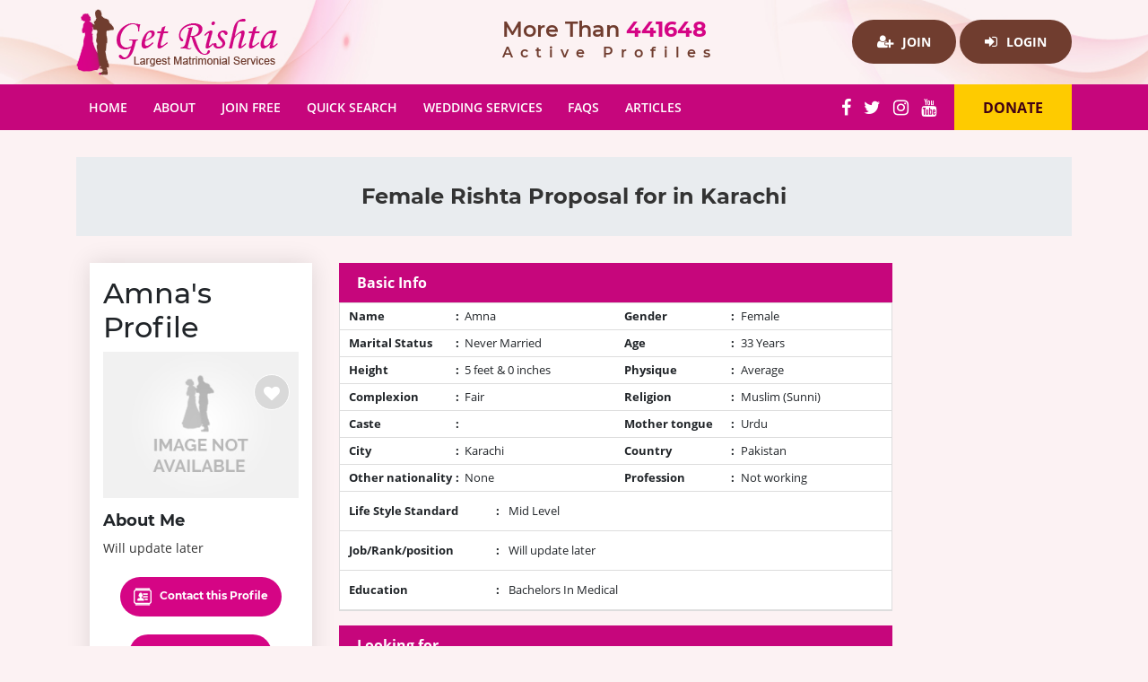

--- FILE ---
content_type: text/html; charset=UTF-8
request_url: https://www.getrishta.com/female-karachi-rishta-marriage-nocity-58026
body_size: 4106
content:
<!doctype html>
<html lang="en">

<head>
    <meta charset="utf-8">
    <meta name="viewport" content="width=device-width, initial-scale=1, shrink-to-fit=no">
    <link rel="icon" type="image/x-icon" href="https://www.getrishta.com/favicon.ico" />
    <meta name="csrf-token" content="bgAK4TVoUh8Tzt9Oew4klRBbFSE87H7CVmr1e79w">
            <title>girl rishta marriage karachi </title>
                <meta name="description" content="girl Rishta marriage matrimonial proposal Karachi ">
                <meta name="keywords" content="marriage proposal, rishta, marriage bureau, Karachi ">
        <link rel="stylesheet" href="https://www.getrishta.com/front/css/bootstrap.min.css">
    <link href="https://www.getrishta.com/front/css/font-awesome.css" rel="stylesheet">
    <link href="https://www.getrishta.com/front/css/style.css" rel="stylesheet">
    <meta name="p:domain_verify" content="1f2c2356026e14db02365bfba6ea5785" />
    </head>

<body>
            <!--Header Start-->
<div class="header-wrap">
    <div class="container">
        <div class="row">
            <div class="col-lg-5 col-md-12 navbar-light">
                <div class="logo">
                    <a href="https://www.getrishta.com/"><img src="https://www.getrishta.com/front/images/logo.png"
                            alt="Pakistan matrimonial" title="Pakistan matrimonial"></a>
                </div>
                <button class="navbar-toggler" type="button" data-toggle="collapse" data-target="#navbarColor01"
                    aria-controls="navbarColor01" aria-expanded="false" aria-label="Toggle navigation"><span
                        class="navbar-toggler-icon"></span>
                </button>
            </div>
            <div class="col-lg-3 col-md-6">
                <div class="active-profile">More Than<strong> 441648 </strong> <span>Active
                        Profiles</span></div>
            </div>
            <div class="col-lg-4 col-md-6">
                <div class="login">
                                            <a href="https://www.getrishta.com/signup.php"><i class="fa fa-user-plus" aria-hidden="true"></i> Join</a>
                        <a href="https://www.getrishta.com/login.php"><i class="fa fa-sign-in" aria-hidden="true"></i> Login</a>
                                    </div>
            </div>
        </div>
    </div>
</div>
<!--Header End-->
<!--Navigation Start-->
<nav class="navbar navbar-expand-lg navbar-dark bg-dark">
    <div class="container">
        <div class="collapse navbar-collapse" id="navbarColor01">
            <button class="close-toggler" type="button" data-toggle="offcanvas"> <span><i class="fa fa-times-circle"
                        aria-hidden="true"></i></span> </button>
            <ul class="navbar-nav mr-auto">
                <li class="nav-item ">
                    <a class="nav-link" href="https://www.getrishta.com/" title="Pakistan matrimonial">Home <span
                            class="sr-only">(current)</span></a>
                </li>
                <li class="nav-item ">
                    <a class="nav-link" href="https://www.getrishta.com/about-us.php"
                        title="marriage bureau website Pakistan">About</a>
                </li>
                <li class="nav-item ">
                    <a class="nav-link" href="https://www.getrishta.com/signup.php" title="marriage proposal Pakistan">Join Free</a>
                </li>
                <li class="nav-item ">
                    <a class="nav-link" href="https://www.getrishta.com/quick-search.php"
                        title="girl marriage proposal Islamabad">Quick Search</a>
                </li>
                <li class="nav-item ">
                    <a class="nav-link" href="https://www.getrishta.com/wedding-directory.php"
                        title="Wedding Services in Pakistan">Wedding Services</a>
                </li>
                <li class="nav-item ">
                    <a class="nav-link" href="https://www.getrishta.com/faqs.php" title="FAQs">FAQS</a>
                </li>
                <li class="nav-item ">
                    <a class="nav-link" title="Get Rishta Articles" href="https://www.getrishta.com/articles.php">Articles</a>
                </li>
            </ul>
            <div class="ftsocial">
                <a href="https://www.facebook.com/getrishtaonline/" target="_blank"><i class="fa fa-facebook"></i></a>
                <a href="https://twitter.com/getrishta" target="_blank"><i class="fa fa-twitter"></i></a>
                <a href="https://www.instagram.com/getrishta/" target="_blank"><i class="fa fa-instagram"></i></a>
                <a href="https://www.youtube.com/channel/UC8biffq0FHwHY5WHqDmvaGg" target="_blank"><i
                        class="fa fa-youtube"></i></a>
            </div>
            <div class="donate">
                <a rel="nofollow" href="javascript:;" onclick="getDataContact('donate','','','Donate');">Donate</a>
            </div>
        </div>
    </div>
</nav>
<!--Navegation End-->
<div class="clear"></div>
<div id="fb-root"></div>
<script>
    (function(d, s, id) {
        var js, fjs = d.getElementsByTagName(s)[0];
        if (d.getElementById(id)) return;
        js = d.createElement(s);
        js.id = id;
        js.src = "//connect.facebook.net/en_US/sdk.js#xfbml=1&version=v2.5&appId=853522468008703";
        fjs.parentNode.insertBefore(js, fjs);
    }(document, 'script', 'facebook-jssdk'));
</script>
<div class="fb-like" data-href="https://www.facebook.com/getrishtaonline" data-width="200" data-layout="box_count"
    data-action="like" data-show-faces="true" data-share="true">
</div>
                    <div class="inner-content">
            <div class="container">
            <!--Inner Heading Start-->
    <div class="inner-heading">
        <div class="container">
            <h1>Female Rishta Proposal for  in Karachi</h1>
        </div>
    </div>
    <!--Inner Heading End-->
    <!--Inner Content Start-->
    <div class="inner-content">
        <div class="container">
            <div class="profile-Wrap">
                <div class="row">
                    <div class="col-lg-3 col-md-4">
                        <div class="profileLeft">
                            <h2>Amna's Profile</h2>
                            <div class="profile-image">
                                <img src="https://www.getrishta.com/images/no_image2.jpg" />                                <ul class="contactInfo">
                                    <li><a id="set_like"                                             title="Like this profile" href="javascript:;"
                                            onclick="getDataContact('set_like','58026','','Like');"><i
                                                id="like_heart" class="fa fa-heart" aria-hidden="true"></i></a></li>
                                </ul>
                            </div>
                            <h3>About Me</h3>
                            <p>Will update later</p>
                            <div class="view-all report-btn contact-btn"><a href="javascript:;" rel="nofollow"
                                    onclick="getDataContact('get_contact','58026','','Contact this Profile');"><img
                                        src="images/contact-icon.png"> Contact this Profile</a></div>
                            <div class="view-all report-btn contact-btn"><a href="javascript:;" id="fav_btn" rel="nofollow" onclick="getDataContact('set_favourite','58026','','Mark as Favourite');"><i class="fa fa-star" aria-hidden="true"></i> Mark as Favourite</a></div>
                            <div class="view-all report-btn"><a href="javascript:;" rel="nofollow"
                                    onclick="getDataContact('get_report','58026','','Report this profile Fake');"><img
                                        src="images/fake-icon.png"> Report this profile Fake </a></div>
                        </div>
                        <div class="google-add">
    
</div>
                    </div>
                    <div class="col-lg-7 col-md-8">
                        <div class="viewprofile">
                            <div class="profile-head">Basic Info</div>
                            <ul class="basicInfo">
                                <li>
                                    <div class="usrlabel"><span>Name</span> :</div>
                                    <div class="usrinfos">Amna</div>
                                </li>
                                <li>
                                    <div class="usrlabel"><span>Gender</span> :</div>
                                    <div class="usrinfos">Female</div>
                                </li>
                                <li>
                                    <div class="usrlabel"><span>Marital Status</span>: </div>
                                    <div class="usrinfos">Never Married</div>
                                </li>
                                <li>
                                    <div class="usrlabel"><span>Age</span>:</div>
                                    <div class="usrinfos">33 Years</div>
                                </li>
                                <li>
                                    <div class="usrlabel"><span>Height</span>: </div>
                                    <div class="usrinfos">5 feet & 0 inches</div>
                                </li>
                                <li>
                                    <div class="usrlabel"><span>Physique</span>: </div>
                                    <div class="usrinfos">Average</div>
                                </li>
                                <li>
                                    <div class="usrlabel"><span>Complexion</span>: </div>
                                    <div class="usrinfos">Fair</div>
                                </li>
                                <li>
                                    <div class="usrlabel"><span>Religion</span>: </div>
                                    <div class="usrinfos">Muslim
                                                                                    (Sunni)
                                                                            </div>
                                </li>
                                <li>
                                    <div class="usrlabel"><span>Caste</span>: </div>
                                    <div class="usrinfos"></div>
                                </li>
                                <li>
                                    <div class="usrlabel"><span>Mother tongue</span>: </div>
                                    <div class="usrinfos">Urdu</div>
                                </li>
                                <li>
                                    <div class="usrlabel"><span>City</span>: </div>
                                    <div class="usrinfos">Karachi</div>
                                </li>
                                <li>
                                    <div class="usrlabel"><span>Country</span>: </div>
                                    <div class="usrinfos">Pakistan</div>
                                </li>
                                <li>
                                    <div class="usrlabel"><span>Other nationality</span>: </div>
                                    <div class="usrinfos">
                                                                                    None
                                                                            </div>
                                </li>
                                <li>
                                    <div class="usrlabel"><span>Profession</span>: </div>
                                    <div class="usrinfos">Not working</div>
                                </li>
                                <li class="expendab">
                                    <div class="usrlabel"><span>Life Style Standard</span>:</div>
                                    <div class="usrinfos">Mid Level</div>
                                </li>
                                <li class="expendab">
                                    <div class="usrlabel"><span>Job/Rank/position</span>: </div>
                                    <div class="usrinfos">Will update later</div>
                                </li>
                                <li class="expendab">
                                    <div class="usrlabel"><span>Education</span>:</div>
                                    <div class="usrinfos">Bachelors In Medical</div>
                                </li>
                            </ul>
                        </div>
                        <div class="viewprofile">
                            <div class="profile-head">Looking for</div>
                            <ul class="basicInfo">
                                <li>
                                    <div class="usrlabel"><span>Age</span> :</div>
                                    <div class="usrinfos">24 - 33</div>
                                </li>
                                <li>
                                    <div class="usrlabel"><span>Marital Status</span> :</div>
                                    <div class="usrinfos">Never Married</div>
                                </li>
                                <li>
                                    <div class="usrlabel"><span>Height</span>: </div>
                                    <div class="usrinfos">5 feet 0 inch
                                    </div>
                                </li>
                                <li>
                                    <div class="usrlabel"><span>City</span>:</div>
                                    <div class="usrinfos">Karachi</div>
                                </li>
                                <li>
                                    <div class="usrlabel"><span>Life Standard</span>: </div>
                                    <div class="usrinfos">Simple</div>
                                </li>
                                <li>
                                    <div class="usrlabel"><span>Education</span>: </div>
                                    <div class="usrinfos">Doctorate</div>
                                </li>
                                <li>
                                    <div class="usrlabel"><span>Profession</span>: </div>
                                    <div class="usrinfos">No Preference</div>
                                </li>
                                <li>
                                    <div class="usrlabel"><span>Native Preference</span>: </div>
                                    <div class="usrinfos">
                                                                            </div>
                                </li>
                                <li style="width: 100%;  border: none;">
                                    <div class="usrlabel">Other requirements: </div>
                                </li>
                                <li style="width: 100%; border: none;">
                                    <p>Simple and family oriented person</p>
                                </li>
                            </ul>
                            <div class="profile-head">Contact</div>
                                                            <ul class="basicInfo continfo">
                                    <li style="width: 100%">
                                        <div class="usrlabel"></div>
                                        <div class="usrinfos"><a class="stdLink" href="https://www.getrishta.com/signup.php"><i
                                                    class="fa fa-user-plus" aria-hidden="true"></i> Sign Up to see Contact
                                                Info.</a></div>
                                    </li>
                                </ul>
                                                        <div class="add">
    <script async src="//pagead2.googlesyndication.com/pagead/js/adsbygoogle.js"></script>
<!-- getr83 -->
<ins class="adsbygoogle"
     style="display:block"
     data-ad-client="ca-pub-9458785914131980"
     data-ad-slot="1583790831"
     data-ad-format="auto"></ins>
<script>
(adsbygoogle = window.adsbygoogle || []).push({});
</script>
</div>
                        </div>
                    </div>
                    <div class="col-lg-2">
                        <div class="add">
    <script async src="//pagead2.googlesyndication.com/pagead/js/adsbygoogle.js"></script>
<!-- getr83 -->
<ins class="adsbygoogle"
     style="display:block"
     data-ad-client="ca-pub-9458785914131980"
     data-ad-slot="1583790831"
     data-ad-format="auto"></ins>
<script>
(adsbygoogle = window.adsbygoogle || []).push({});
</script>
</div>
                    </div>
                </div>
            </div>
        </div>
    </div>
    <!--Inner Content End-->
    <div class="modal" id="modal-1">
        <div class="modal-dialog modal-lg">
            <div class="modal-content">
                <div class="modal-header">
                    <button type="button" class="close" data-dismiss="modal" aria-label="Close">
                        <span aria-hidden="true">&times;</span>
                        <span class="sr-only">Close</span>
                    </button>
                    <h4 class="modal-title" id="event_title"></h4>
                </div>
                <div class="modal-body">
                    <div class="content55" id="content55">
                        <div class="ajax_loader"><i class="fa fa-refresh fa-spin" aria-hidden="true"></i></div>
                    </div>
                </div>
            </div><!-- /.modal-content -->
        </div><!-- /.modal-dialog -->
    </div><!-- /.modal -->
            </div>
        </div>
        <!--Footer Start-->
<div class="footer-wrap">
    <div class="container">
        <div class="row">
            <div class="col-lg-3 col-md-6">
                <h3>About Company</h3>
                <ul>
                    </li>
                    <li>
                        <a href="https://www.getrishta.com/">HOME</a>
                    </li>
                    <li>
                        <a href="https://www.getrishta.com/about-us.php">ABOUT US</a>
                    </li>
                    <li>
                        <a href="https://www.getrishta.com/contact.php">CONTACT</a>
                    </li>
                    <li>
                        <a href="https://www.getrishta.com/advertise.php">ADVERTISE</a>
                    </li>
                    <li>
                        <a href="https://www.getrishta.com/support.php">SUPPORT</a>
                    </li>
                    <li>
                        <a href="https://www.getrishta.com/terms-of-use.php">TERMS OF USE</a>
                    </li>
                    <li>
                        <a href="https://www.getrishta.com/preparation-tips.php" title="Bride Preparation Tips">General
                            Information</a>
                    </li>
                </ul>
            </div>
            <div class="col-lg-4 col-md-6">
                                <h3>Quick Links</h3>
                <ul>
                                                                <li>
                            <a title="Marriage Proposal For Boys - Matrimonial Website"
                                href="https://www.getrishta.com/article/marriage-proposal-for-boys">Marriage Proposal For Boys - Matrimonial Website</a>
                        </li>
                                                                                            <li>
                            <a title="Factors to Consider for a Boy when Reviewing a Girl&#039;s Proposal"
                                href="https://www.getrishta.com/article/boy-proposal-girl-proposal">Factors to Consider for a Boy when Reviewing a Girl&#039;s Proposal</a>
                        </li>
                                                                                            <li>
                            <a title="The Role that Matrimonial Sites are playing in Our Society"
                                href="https://www.getrishta.com/article/matrimonial-services-online">The Role that Matrimonial Sites are playing in Our Society</a>
                        </li>
                                                                                            <li>
                            <a title="Importance of Marriage in Islam"
                                href="https://www.getrishta.com/article/importance-of-marriage-in-islam">Importance of Marriage in Islam</a>
                        </li>
                                                                                            <li>
                            <a title="Rishta Service"
                                href="https://www.getrishta.com/article/america-usa">Rishta Service</a>
                        </li>
                                                                </ul>
            </div>
            <div class="col-lg-5 col-md-12">
                <h3>Marriage Bureau</h3>
                <ul>
                                                                <li>
                            <a title="Pakistani Marriage Bureau in Georgia"
                                href="https://www.getrishta.com/article/pakistani-marriage-bureau-in-georgia">Pakistani Marriage Bureau in Georgia</a>
                        </li>
                                                                                            <li>
                            <a title="Pakistani Marriage Bureau in Arizona"
                                href="https://www.getrishta.com/article/pakistani-marriage-bureau-in-arizona">Pakistani Marriage Bureau in Arizona</a>
                        </li>
                                                                                            <li>
                            <a title="Pakistani Marriage Bureau in California"
                                href="https://www.getrishta.com/article/pakistani-marriage-bureau-in-california">Pakistani Marriage Bureau in California</a>
                        </li>
                                                                                            <li>
                            <a title="Pakistani Marriage Bureau in Illinois"
                                href="https://www.getrishta.com/article/pakistani-marriage-bureau-in-illinois">Pakistani Marriage Bureau in Illinois</a>
                        </li>
                                                                                            <li>
                            <a title="PAKISTANI MARRIAGE BUREAU IN NEW YORK"
                                href="https://www.getrishta.com/article/pakistani-marriage-bureau-in-new-york">PAKISTANI MARRIAGE BUREAU IN NEW YORK</a>
                        </li>
                                                                                    </ul>
            </div>
        </div>
    </div>
</div>
<!--Footer End-->
<!--Copyright Start-->
<div class="copyright-wrap">
    <div class="container">
        <div class="row">
            <div class="col-lg-8 col-md-8">
                <div class="copyight">Copyright 2026 GetRishta.com All rights reserved.</div>
            </div>
            <div class="col-lg-4 col-md-4">
                <div class="policy">
                    <a href="https://www.getrishta.com/privacy-policy.php">Privacy Policy</a>
                </div>
            </div>
        </div>
    </div>
</div>
<div class="google-add">
    <script async src="//pagead2.googlesyndication.com/pagead/js/adsbygoogle.js"></script>
<!-- getr83 -->
<ins class="adsbygoogle"
     style="display:block"
     data-ad-client="ca-pub-9458785914131980"
     data-ad-slot="1583790831"
     data-ad-format="auto"></ins>
<script>
(adsbygoogle = window.adsbygoogle || []).push({});
</script>
</div>
<!--Copyright End-->
        <script>
        baseUrl = 'https://www.getrishta.com/';
    </script>
            <script src="https://www.getrishta.com/front/js/main.js"></script>
                <script src="https://www.getrishta.com/front/js/alerts.js"></script>
    <script type="text/javascript">
        $("[data-toggle='tooltip']").tooltip();
    </script>
            <script src="https://www.getrishta.com/front/js/main2.js"></script>
        </body>

</html>


--- FILE ---
content_type: text/html; charset=utf-8
request_url: https://www.google.com/recaptcha/api2/aframe
body_size: 256
content:
<!DOCTYPE HTML><html><head><meta http-equiv="content-type" content="text/html; charset=UTF-8"></head><body><script nonce="3lIcXLo3tsUO1nmqQbtNdQ">/** Anti-fraud and anti-abuse applications only. See google.com/recaptcha */ try{var clients={'sodar':'https://pagead2.googlesyndication.com/pagead/sodar?'};window.addEventListener("message",function(a){try{if(a.source===window.parent){var b=JSON.parse(a.data);var c=clients[b['id']];if(c){var d=document.createElement('img');d.src=c+b['params']+'&rc='+(localStorage.getItem("rc::a")?sessionStorage.getItem("rc::b"):"");window.document.body.appendChild(d);sessionStorage.setItem("rc::e",parseInt(sessionStorage.getItem("rc::e")||0)+1);localStorage.setItem("rc::h",'1768985765739');}}}catch(b){}});window.parent.postMessage("_grecaptcha_ready", "*");}catch(b){}</script></body></html>